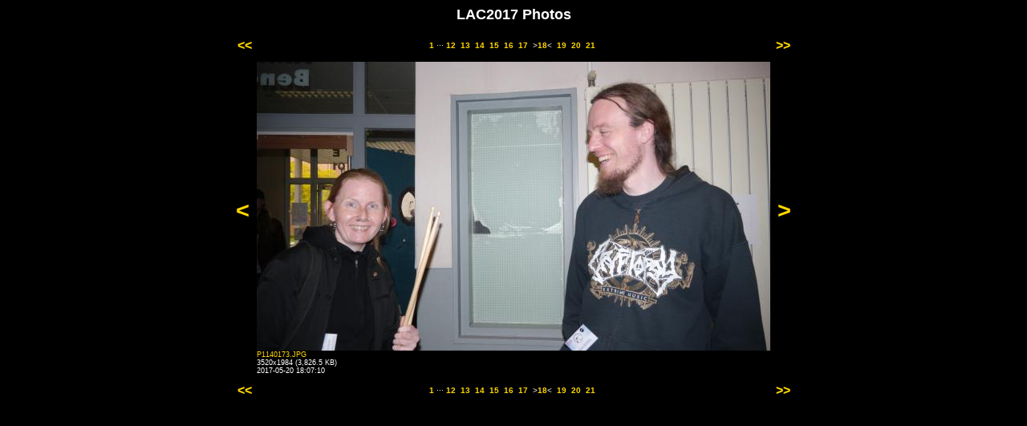

--- FILE ---
content_type: text/html; charset=UTF-8
request_url: https://www.rncbc.org/lac/2017/index.php?mode=medium&index=204
body_size: 3408
content:
<html>
<head>
<title>LAC2017 Photos</title>
<style>
body, p, table, td, ul, ol, li, div { font-family: Arial, sans-serif; font-size: x-small; }
body  { background-color: black; color: white; }
th { font-family: Verdana, sans-serif; font-size: x-small; font-weight: normal; }
pre, code, tt { font-family: fixed; font-size: x-small; background-color: green; }
h1, h2, h3, h4, h5, h6 { font-family: Verdana, sans-serif; font-weight: bold; }
h1 { font-size: 180%; }
h2 { font-size: 160%; }
h3 { font-size: 140%; }
h4 { font-size: 130%; }
h5 { font-size: 120%; }
h6 { font-size: 110%; }
a  { text-decoration: none; }
a:link  { color: gold; }
a:hover { text-decoration: underline; color: yellow; }
a:visited { color: silver; }
big { font-size: medium; }
small { font-size: xx-small; }
</style>
</head>
<body>
<h1 align="center">LAC2017 Photos</h1>
<table align="center" border="0" cellpadding="4" cellspacing="1">
<tr><td colspan="4"><table border="0" cellpadding="2" cellspacing="0" width="100%"><tr><td align="left"><big><b><a href="index.php?index=192">&lt;&lt;</a></b></big>&nbsp;&nbsp;</td><td align="center" nowrap width="100%"><a href="index.php?mode=medium&index=0"><b>1</b></a>&nbsp;&middot;&middot;&middot;&nbsp;<a href="index.php?index=132"><b>12</b></a>&nbsp;&nbsp;<a href="index.php?index=144"><b>13</b></a>&nbsp;&nbsp;<a href="index.php?index=156"><b>14</b></a>&nbsp;&nbsp;<a href="index.php?index=168"><b>15</b></a>&nbsp;&nbsp;<a href="index.php?index=180"><b>16</b></a>&nbsp;&nbsp;<a href="index.php?index=192"><b>17</b></a>&nbsp;&nbsp;&gt;<a href="index.php?index=204"><b>18</b></a>&lt;&nbsp;&nbsp;<a href="index.php?index=216"><b>19</b></a>&nbsp;&nbsp;<a href="index.php?index=228"><b>20</b></a>&nbsp;&nbsp;<a href="index.php?index=240"><b>21</b></a>&nbsp;</td><td align="right">&nbsp;&nbsp;<big><b><a href="index.php?index=216">&gt;&gt;</a></b></big></td></tr></table></td></tr><tr>
<td align="right"><big><h1><b><a href="index.php?mode=medium&index=203">&lt;</a></b></h1></big></td><td><a href="index.php?mode=large&index=204"><img src="thumb/medium/P1140173.JPG" border="0" width="640" height="360"></a><br />
<small><a href="index.php?mode=large&index=204">P1140173.JPG</a><br />
3520x1984&nbsp;(3,826.5 KB)<br />
2017-05-20 18:07:10<small></td><td align="left"><big><h1><b><a href="index.php?mode=medium&index=205">&gt;</a></b></h1></big></td></tr>
<tr><td colspan="4"><table border="0" cellpadding="2" cellspacing="0" width="100%"><tr><td align="left"><big><b><a href="index.php?index=192">&lt;&lt;</a></b></big>&nbsp;&nbsp;</td><td align="center" nowrap width="100%"><a href="index.php?mode=medium&index=0"><b>1</b></a>&nbsp;&middot;&middot;&middot;&nbsp;<a href="index.php?index=132"><b>12</b></a>&nbsp;&nbsp;<a href="index.php?index=144"><b>13</b></a>&nbsp;&nbsp;<a href="index.php?index=156"><b>14</b></a>&nbsp;&nbsp;<a href="index.php?index=168"><b>15</b></a>&nbsp;&nbsp;<a href="index.php?index=180"><b>16</b></a>&nbsp;&nbsp;<a href="index.php?index=192"><b>17</b></a>&nbsp;&nbsp;&gt;<a href="index.php?index=204"><b>18</b></a>&lt;&nbsp;&nbsp;<a href="index.php?index=216"><b>19</b></a>&nbsp;&nbsp;<a href="index.php?index=228"><b>20</b></a>&nbsp;&nbsp;<a href="index.php?index=240"><b>21</b></a>&nbsp;</td><td align="right">&nbsp;&nbsp;<big><b><a href="index.php?index=216">&gt;&gt;</a></b></big></td></tr></table></td></tr></table>
</body>
</html>
